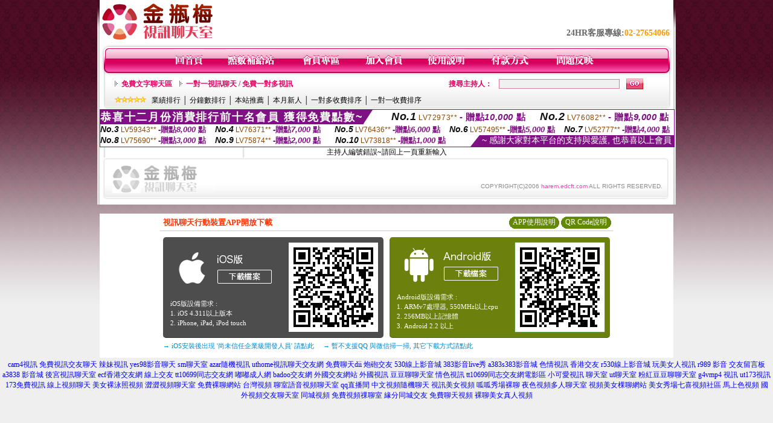

--- FILE ---
content_type: text/html; charset=Big5
request_url: http://harem.edcft.com/index.phtml?PUT=a_show&AID=186521&FID=1682740&R2=&CHANNEL=
body_size: 6027
content:
<html>

<head>
<title>
後宮視訊-天上人間聊天視頻-台灣裸聊奇摩女孩真人視訊網</title>
<meta http-equiv="PICS-Label" content='(PICS-1.1 "http://www.ticrf.org.tw/chinese/html/06-rating-v11.htm" l gen true for "http://harem.edcft.com" r (s 3 l 3 v 3 o 0))'>
<meta http-equiv=content-type content="text/html; charset=big5">
<meta name="Keywords" content="後宮視訊 後宮 視訊">
<meta name="description" content="後宮視訊 後宮 視訊 173 免費視訊 live 影音 ut 聊天室 交友 美女 試看 表演 觀賞">
<style type="text/css"><!--
.text {
	font-size: 12px;
	line-height: 15px;
	color: #000000;
	text-decoration: none;
}

.link {
	font-size: 12px;
	line-height: 15px;
	color: #000000;
	text-decoration: underline;
}

.link_menu {
	font-size: 15px;
	line-height: 24px;
	text-decoration: underline;
}

.SS {font-size: 10px;line-height: 14px;}
.S {font-size: 11px;line-height: 16px;}
.M {font-size: 13px;line-height: 18px;}
.L {font-size: 15px;line-height: 20px;}
.LL {font-size: 17px;line-height: 22px;}


.t01 {
	font-family: "新細明體";
	font-size: 12px;
	color: #FFFFFF;
}
.t02 {
	font-family: "新細明體";
	font-size: 12px;
	line-height: 14px;
	color: #666666;
	text-decoration: underline;
}
.t03 {
	font-family: "新細明體";
	font-size: 12px;
	line-height: 18px;
	color: #000000;
}
.t04 {
	font-family: "新細明體";
	font-size: 12px;
	color: #FF0066;
}
.t05 {
	font-family: "新細明體";
	font-size: 12px;
	color: #000000;
}
.t06 {
	font-family: "新細明體";
	font-size: 12px;
	color: #FFFFFF;
}
.text1{
	font-family: "新細明體";
	font-size: 12px;
	color: #666666;
}
.text2{
	font-family: "新細明體";
	font-size: 15px;
	color: #990033;
}
.text3{
	font-family: "新細明體";
	font-size: 15px;
	color: #000066;
}
.text4{
	font-family: "新細明體";
	font-size: 12px;
	color: #FF6600;
}
.text5 {
	font-family: "新細明體";
	font-size: 15px;
	color: #000000;
}
.text6 {
	font-family: "新細明體";
	font-size: 12px;
	color: #FF6600;
}
.text7 {
	font-family: "新細明體";
	font-size: 15px;
	color: #FFFFFF;
	font-weight: bold;
}
.manu-black12b {
	font-size:12px;
	font-weight:bold;
	color:#000000;
	height:26px;
	text-align:center;
	line-height:24px;
	background-image: url(images/explain_02.gif);
	background-repeat: repeat-x;
	background-position: center center;
	border-left:#ffffff 1px solid;
	border-right:#ffffff 1px solid;
}
.manu-black12b a:link,.manu-black12b a:visited {color:#000000;}
.manu-black12b a:hover {color:#e60163;}

.manu-white12 {
	font-size:12px;
	color:#ffffff;
	text-align:center;
	height:26px;
	line-height:24px;
	background-image: url(images/explain_04.gif);
	background-repeat: repeat-x;
	background-position: center center;
	border-left:#ffffff 1px solid;
	border-right:#ffffff 1px solid;
}
.manu-white12 a:link,.manu-white12 a:visited {color:#ffffff;}
.manu-white12 a:hover {color:#eeeeee;}
.red-16b {font-size: 16px;font-weight: bold;color:#dc0a8f;line-height:30px;}
.red-16c {font-size: 16px;font-weight: bold;color:#f7006b;line-height:30px;}
.txt-gray {overflow:auto;border:#f4f4f4 1px solid;background-color:#f4f4f4;height:16px;color:#666666;font-size:12px;width:99%;height:125px;}
--></style>
<link href="css/main.css" rel="stylesheet" type="text/css" />
<link href="css/index.css" rel="stylesheet" type="text/css" />
<link href="css/zhuchiren.css" rel="stylesheet" type="text/css" />
<link href="css/baoxiang.css" rel="stylesheet" type="text/css" />
<script src='Scripts/AC_RunActiveContent.js' type='text/javascript'></script>
<script language="JavaScript" type="text/JavaScript">
function CHAT_GO(AID,FORMNAME){
document.form1_GO.AID.value=AID;
document.form1_GO.ROOM.value=AID;
document.form1_GO.MID.value=10000;
if(FORMNAME.uname.value=="" || FORMNAME.uname.value.indexOf("請輸入")!=-1)    {
  alert("請輸入暱稱");
  FORMNAME.uname.focus();
}else{
  var AWidth = screen.width-20;
  var AHeight = screen.height-80;
  if( document.all || document.layers ){
  utchat10000=window.open("","utchat10000","width="+AWidth+",height="+AHeight+",resizable=yes,toolbar=no,location=no,directories=no,status=no,menubar=no,copyhistory=no,top=0,left=0");
  }else{
  utchat10000=window.open("","utchat10000","width="+AWidth+",height="+AHeight+",resizable=yes,toolbar=no,location=no,directories=no,status=no,menubar=no,copyhistory=no,top=0,left=0");
  }
  document.form1_GO.uname.value=FORMNAME.uname.value;
  document.form1_GO.sex.value=FORMNAME.sex.value;
  document.form1_GO.submit();
}
}


function CHAT_GO123(AID){
  document.form1_GO.AID.value=AID;
  document.form1_GO.ROOM.value=AID;
  document.form1_GO.MID.value=10000;
  if(document.form1_GO.uname.value=="")    {
    alert("請輸入暱稱");
  }else{
    var AWidth = screen.width-20;
    var AHeight = screen.height-80;
    if( document.all || document.layers ){
    utchat10000=window.open("","utchat10000","width="+AWidth+",height="+AHeight+",resizable=yes,toolbar=no,location=no,directories=no,status=no,menubar=no,copyhistory=no,top=0,left=0");
    }else{
    utchat10000=window.open("","utchat10000","width="+AWidth+",height="+AHeight+",resizable=yes,toolbar=no,location=no,directories=no,status=no,menubar=no,copyhistory=no,top=0,left=0");
    }
    document.form1_GO.submit();
  }
}

function MM_swapImgRestore() { //v3.0
  var i,x,a=document.MM_sr; for(i=0;a&&i<a.length&&(x=a[i])&&x.oSrc;i++) x.src=x.oSrc;
}

function MM_preloadImages() { //v3.0
  var d=document; if(d.images){ if(!d.MM_p) d.MM_p=new Array();
    var i,j=d.MM_p.length,a=MM_preloadImages.arguments; for(i=0; i<a.length; i++)
    if (a[i].indexOf("#")!=0){ d.MM_p[j]=new Image; d.MM_p[j++].src=a[i];}}
}

function MM_findObj(n, d) { //v4.01
  var p,i,x;  if(!d) d=document; if((p=n.indexOf("?"))>0&&parent.frames.length) {
    d=parent.frames[n.substring(p+1)].document; n=n.substring(0,p);}
  if(!(x=d[n])&&d.all) x=d.all[n]; for (i=0;!x&&i<d.forms.length;i++) x=d.forms[i][n];
  for(i=0;!x&&d.layers&&i<d.layers.length;i++) x=MM_findObj(n,d.layers[i].document);
  if(!x && d.getElementById) x=d.getElementById(n); return x;
}

function MM_swapImage() { //v3.0
  var i,j=0,x,a=MM_swapImage.arguments; document.MM_sr=new Array; for(i=0;i<(a.length-2);i+=3)
   if ((x=MM_findObj(a[i]))!=null){document.MM_sr[j++]=x; if(!x.oSrc) x.oSrc=x.src; x.src=a[i+2];}
}


 function aa() {
   if (window.event.ctrlKey)
       {
     window.event.returnValue = false;
         return false;
       }
 }
 function bb() {
   window.event.returnValue = false;
 }
function MM_openBrWindow(theURL,winName,features) { //v2.0
 window.open(theURL,winName,features);
}


//-->
</script>

</head>
<!--body bgcolor=#000000 text=#000000 link=#0000CC vlink=#3987C6 topMargin=5 marginheight=0 marginwidth=0-->
<body>
<center><div id='main'><div id='main-l'><img src='images/mm69-bg-left.gif' width='4' height='50' /></div><div id='main-m'><table width='950' border='0' align='center' cellpadding='0' cellspacing='0' bgcolor='#FFFFFF'><tr><td width='235' height='70' align='left' valign='middle'><img src='images/mm69_logo.gif' width='235' height='66' /></td><td width='715' align='right' valign='bottom'><span class='black14-b'>24HR客服專線:</span><span class='tel-b'>02-27654066</span>&nbsp;&nbsp;</td></tr><tr><td colspan='2' align='left' valign='middle'><img src='images/mm69_05.gif' width='950' height='10' /></td></tr></table><table width='950' border='0' align='center' cellpadding='0' cellspacing='0' bgcolor='#FFFFFF'><tr><td width='16' align='left' background='images/mm69_08.gif'><img src='images/mm69_07.gif' width='16' height='41' /></td><td width='919' background='images/mm69_08.gif'><table width='730' border='0' align='center' cellpadding='0' cellspacing='0'><tr><td align='center'><a href='./index.phtml?FID=1682740'><img src='images/mm69_10.gif' width='49' height='41' border='0' /></a></td><td align='center'><img src='images/mm69_08.gif' width='1' height='41' /></td><td align='center'><a href='/PAY1/?UID=&FID=1682740' TARGET='_blank'><img src='images/mm69_12.gif' width='83' height='41' /></a></td><td align='center'><img src='images/mm69_08.gif' width='1' height='41' /></td><td align='center'><a href='./index.phtml?PUT=up_logon&FID=1682740'><img src='images/mm69_14.gif' width='67' height='41' border='0' /></a></td><td align='center'><img src='images/mm69_08.gif' width='1' height='41' /></td><td align='center'><a href='./index.phtml?PUT=up_reg&s=1&FID=1682740'><img src='images/mm69_16.gif' width='67' height='41' border='0' /></a></td><td align='center'><img src='images/mm69_08.gif' width='1' height='41' /></td><td align='center'><a href='./index.phtml?PUT=faq&FID=1682740'><img src='images/mm69_18.gif' width='66' height='41' border='0' /></a></td><td align='center'><img src='images/mm69_08.gif' width='1' height='41' /></td><td align='center'><a href='./index.phtml?PUT=pay_doc1&FID=1682740'><img src='images/mm69_20.gif' width='69' height='41' border='0' /></a></td><td align='center'><img src='images/mm69_08.gif' width='1' height='41' /></td><td align='center'><a href='./index.phtml?PUT=mailbox&FID=1682740'><img src='images/mm69_22.gif' width='68' height='41' border='0' /></a></td></tr></table></td><td width='15' align='right' background='images/mm69_08.gif'><img src='images/mm69_24.gif' width='15' height='41' /></td></tr></table><SCRIPT language='JavaScript'>function CHECK_SEARCH_KEY(FORMNAME){var error;if (FORMNAME.KEY_STR.value.length<2){alert('您輸入的搜尋字串必需多於 2 字元!!');FORMNAME.KEY_STR.focus();return false;}return true;}</SCRIPT><table width='950' height='60' border='0' align='center' cellpadding='0' cellspacing='0'><tr><td valign='middle' class='top-bg'><table width='900' border='0' align='center' cellpadding='0' cellspacing='0'><tr><form name='SEARCHFORM' action='./index.phtml' align=center method=POST onSubmit='return CHECK_SEARCH_KEY(SEARCHFORM);'><input type=hidden name='PUT' value=''><input type=hidden name='FID' value='1682740'><td width='368' height='30' align='left' class='red12-b'><img src='images/mm69-jt.gif' width='5' height='9' />&nbsp;&nbsp;<a href='./index.phtml?CHANNEL=R51&FID=1682740'>免費文字聊天區</a>&nbsp;&nbsp;&nbsp;&nbsp;<img src='images/mm69-jt.gif' width='5' height='9' />&nbsp;&nbsp;<a href='./index.phtml?CHANNEL=R54&FID=1682740'>一對一視訊聊天 / 免費一對多視訊</a></td><td width='257' align='right' class='red12-b'>搜尋主持人：</td><td width='222' align='center'><input name='KEY_STR' type='text' class='input-red-border' VALUE='' /></td><td width='53' align='left'><input type='image' src='images/mm69_go.gif' width='28' height='18' /></td></form></tr><tr><td colspan='4' class='black12'><img src='images/mm69-star.gif' width='52' height='10' />&nbsp;&nbsp;&nbsp;<a href='./index.phtml?PUT=A_SORT&SORT=N&ON=1&FID=1682740'>業績排行</a> │ <a href='./index.phtml?PUT=A_SORT&SORT=N1&ON=1&FID=1682740'>分鐘數排行</a> │ <a href='./index.phtml?PUT=A_SORT&SORT=HOT&ON=1&FID=1682740'>本站推薦</a> │ <a href='./index.phtml?PUT=A_SORT&SORT=NEW&ON=1&FID=1682740'>本月新人</a> │ <a href='./index.phtml?PUT=A_SORT&SORT=R6&ON=1&FID=1682740'>一對多收費排序</a> │ <a href='./index.phtml?PUT=A_SORT&SORT=R7&ON=1&FID=1682740'>一對一收費排序</a></td></tr></table></td></tr></table><table width='0' border='0' cellpadding='0' cellspacing='0'><TR><TD></TD></TR><form method='POST' action='/V4/index.phtml'  target='utchat10000' name='form1_GO'><input type='HIDDEN' name='uname' value=''><input type='HIDDEN' name='password' value=''><input type='HIDDEN' name='sex' value=''><input type='HIDDEN' name='sextype' value=''><input type='HIDDEN' name='age' value=''><input type='HIDDEN' name='MID' value='1682740'><input type='HIDDEN' name='UID' value=''><input type='HIDDEN' name='ROOM' value='186521'><input type='HIDDEN' name='AID' value='186521'><input type='HIDDEN' name='FID' value='1682740'><input type='HIDDEN' name='ACTIONTYPE' value='AUTO'></form></TABLE><SCRIPT>
function CHATGO(AID,ACTIONTYPE){
  //document.FORM_GO_CHAT.ACTIONTYPE.value=ACTIONTYPE;
  //document.FORM_GO_CHAT.AID.value=AID;
  //document.FORM_GO_CHAT.ROOM.value=AID;
  //document.FORM_GO_CHAT.MID.value=10000;
  var AW = screen.availWidth;
  var AH = screen.availHeight;
 if( document.all || document.layers ){
   utchat10000=window.open('./V4MEIMEI69/index.phtml?ACTIONTYPE='+ACTIONTYPE+'&MID=10000&ROOM='+AID+'&AID='+AID+'&FID=1682740','utchat10000','width='+AW+',height='+AH+',resizable=yes,toolbar=no,location=no,directories=no,status=no,menubar=no,copyhistory=no,top=0,left=0,scrollbars=yes');
 }else{
   utchat10000=window.open('./V4MEIMEI69/index.phtml?ACTIONTYPE='+ACTIONTYPE+'&MID=10000&ROOM='+AID+'&AID='+AID+'&FID=1682740','utchat10000','width='+AW+',height='+AH+',resizable=yes,toolbar=no,location=no,directories=no,status=no,menubar=no,copyhistory=no,top=0,left=0,scrollbars=yes');
 }}</SCRIPT><table width='0' border='0' cellpadding='0' cellspacing='0'><TR><TD></TD></TR>
<form method='GET' action='./V4MEIMEI69/index.phtml'  target='utchat10000' name='FORM_GO_CHAT'>
<input type='HIDDEN' name='uname' value=''>
<input type='HIDDEN' name='password' value=''>
<input type='HIDDEN' name='sex' value=''>
<input type='HIDDEN' name='sextype' value=''>
<input type='HIDDEN' name='age' value=''>
<input type='HIDDEN' name='NICKNAME' value=''><input type='HIDDEN' name='USERID' value=''><input type='HIDDEN' name='USER_PASSWORD' value=''><input type='HIDDEN' name='ACTIONTYPE' value=''><input type='HIDDEN' name='MID' value='1682740'>
<input type='HIDDEN' name='UID' value=''>
<input type='HIDDEN' name='ROOM' value='186521'>
<input type='HIDDEN' name='AID' value='186521'>
<input type='HIDDEN' name='FID' value='1682740'>
</form></TABLE><div style="margin: auto;width: 950px;border:1px solid #7f1184; font-family:Helvetica, Arial, 微軟正黑體 ,sans-serif;font-size: 13px; background-color: #ffffff">
<table border="0" cellpadding="0" cellspacing="0" width="100%">
            <tr>
              <td align="left" valign="top">
                <table border="0" cellpadding="0" cellspacing="0" height="23">
                  <tr>
                    <td height="23" bgcolor="#7f1184"><b style="letter-spacing:0.1em;color:#FFFFFF;font-size:18px"> 恭喜十二月份消費排行前十名會員 獲得免費點數~</b></td>
                    <td align="left" valign="top" width="15">
                      <div style="border-style:solid;border-width: 23px 15px 0 0;border-color: #7e1184 transparent transparent transparent;"></div>
                    </td>
                  </tr>
                </table>
              </td>
              <td align="left" style="letter-spacing:0.05em">
                <b style="color:#111111;font-size:18px"><em>No.1</em></b>&nbsp;<span style="color:#8c4600">LV72973**</span>
                <b style="color:#7f1184;font-size:15px"> - 贈點<em>10,000</em> 點</b>
              </td>
              <td align="center" style="letter-spacing:0.05em">
                <b style="color:#111111;font-size:18px"><em>No.2</em></b>&nbsp;<span style="color:#8c4600">LV76082**</span>
                <b style="color:#7f1184;font-size:15px"> - 贈點<em>9,000</em> 點</b>
              </td>
            </tr>
          </table>
          <table border="0" cellpadding="0" cellspacing="0" width="100%">
            <tr>
              <td width="20%">
                <b style="color:#111111;font-size:14px"><em>No.3</em></b>&nbsp;<span style="color:#8c4600;font-size:12px">LV59343**</span>
                <b style="color:#7f1184;font-size:13px"> -贈點<em>8,000</em> 點</b>
              </td>
              <td width="20%">
                <b style="color:#111111;font-size:14px"><em>No.4</em></b>&nbsp;<span style="color:#8c4600;font-size:12px">LV76371**</span>
                <b style="color:#7f1184;font-size:13px"> -贈點<em>7,000</em> 點</b>
              </td>
              <td align="center" width="20%">
                <b style="color:#111111;font-size:14px"><em>No.5</em></b>&nbsp;<span style="color:#8c4600;font-size:12px">LV76436**</span>
                <b style="color:#7f1184;font-size:13px"> -贈點<em>6,000</em> 點</b>
              </td>
              <td align="center">
                <b style="color:#111111;font-size:14px"><em>No.6</em></b>&nbsp;<span style="color:#8c4600;font-size:12px">LV57495**</span>
                <b style="color:#7f1184;font-size:13px"> -贈點<em>5,000</em> 點</b>
              </td>
              <td align="center">
                <b style="color:#111111;font-size:14px"><em>No.7</em></b>&nbsp;<span style="color:#8c4600;font-size:12px">LV52777**</span>
                <b style="color:#7f1184;font-size:13px"> -贈點<em>4,000</em> 點</b>
              </td>
            </tr>
          </table>
          <table border="0" cellpadding="0" cellspacing="0" width="100%">
            <tr>
              <td width="20%">
                <b style="color:#111111;font-size:14px"><em>No.8</em></b>&nbsp;<span style="color:#8c4600;font-size:12px">LV75690**</span>
                <b style="color:#7f1184;font-size:13px"> -贈點<em>3,000</em> 點</b>
              </td>
              <td width="20%">
                <b style="color:#111111;font-size:14px"><em>No.9</em></b>&nbsp;<span style="color:#8c4600;font-size:12px">LV75874**</span>
                <b style="color:#7f1184;font-size:13px"> -贈點<em>2,000</em> 點</b>
              </td>
              <td align="center">
                <b style="color:#111111;font-size:14px"><em>No.10</em></b>&nbsp;<span style="color:#8c4600;font-size:12px">LV73818**</span>
                <b style="color:#7f1184;font-size:13px"> -贈點<em>1,000</em> 點</b>
              </td>
              <td align="right" valign="bottom">
                <table border="0" cellpadding="0" cellspacing="0">
                  <tr>
                    <td align="right" valign="top" width="15">
                      <div style="border-style: solid;border-width:0 0 19px 15px;border-color: transparent transparent #7e1184 transparent;"></div>
                    </td>
                    <td bgcolor="#7f1184" style="color:#FFFFFF;font-size:14px">&nbsp;~ 感謝大家對本平台的支持與愛護, 也恭喜以上會員&nbsp;</td>
                  </tr>
                </table>
              </td>
            </tr>
          </table>
        </div>
主持人編號錯誤~請回上一頁重新輸入<table width='940' border='0' align='center' cellpadding='0' cellspacing='0'><tr><td width='14' align='left' background='images/mm69_123.gif'><img src='images/mm69_121.gif' width='14' height='70' /></td><td width='173' align='left' background='images/mm69_123.gif'><a href='#'><img src='images/mm69_126.gif' width='173' height='48' border='0' /></a></td><td align='right' valign='bottom' background='images/mm69_123.gif' class='copyright'>COPYRIGHT(C)2006 <font color='#fe3ebb'>harem.edcft.com</font> ALL RIGHTS RESERVED.</td><td width='13' align='left'><img src='images/mm69_124.gif' width='11' height='70' /></td></tr></table><table width='100%' height='8' border='0' cellpadding='0' cellspacing='0' bgcolor='#FFFFFF'><tr><td></td></tr></table></div><div id='main-r'><img src='images/mm69-bg-right.gif' width='4' height='50' /></div><div class='clear'></div></div><BR><table width='950' border='0' bordercolor='#ff0000' align='center' cellpadding='1' cellspacing='1' bgcolor='#FFFFFF'><TR><TD><table border='0' cellspacing='0' cellpadding='0' align='CENTER' bgcolor='#FFFFFF' width='750'>
<tr>
<td bgcolor='#ffffff' >

<!--APP下載-->
<table width='750' border='0' align='center' cellpadding='3' cellspacing='0' bgcolor='#FFFFFF' style='border-bottom:1px solid #CCCCCC'>
<tr>
<td width='50%' style='padding-left:5px;'><strong><font color='#FF3300' class='M'>視訊聊天行動裝置APP開放下載</font></strong></td>
<td width='50%'>
<table border='0' align='right' cellpadding='0' cellspacing='0' bgcolor='#FFFFFF'>
<tr><td width='83' height='20' align='center' background='/APK/images/app_btnbg.gif'><a href='/APK/app.phtml' target='_blank' style='font-size:12px; color:#FFFFFF'>APP使用說明</a></td><td>&nbsp;</td><td width='83' height='20' align='center' background='/APK/images/app_btnbg.gif'><a href='/APK/qrcode.phtml' target='_blank' style='font-size:12px; color:#FFFFFF'>QR Code說明</a></td></tr>
</table>
</td>
</tr>
</table>
<table width='750' border='0' align='center' cellpadding='0' cellspacing='0' style='margin:5px auto;'>
<tr>
<td width='50%' style='padding:5px'>
<table width='100%' align='right' bgcolor='#4d4d4d' style='border-bottom: 1px solid #333333;border-radius: 5px;'>
<tr>
<td align='center' valign='middle'><a href='/APK/?O=&FID=1682740' target='_top'><img src='/APK/images/iosapp_btn.png' border='0'></a></td>
<!--td width='135' rowspan='2'><a href='/APK/?O=&FID=1682740' target='_top'><img src='/APK/U69/PNG/IOS/AAWEB1881.png' width='' height='' style='border:1px solid #4c4c4c;margin:5px'></a></td -->
<td width='135' rowspan='2'><a href='/APK/?O=IOS&WEBID=U69&FID=1682740' target='_top'><img src='/APK/U69/PNG/IOS/AAWEB1881.png' width='' height='' style='border:1px solid #4c4c4c;margin:5px'></a></td>
</tr>
<tr><td align='left' valign='top' style='padding:0 10px;color:#ffffff' class='S'>iOS版設備需求 :<br>1. iOS 4.311以上版本<br>2. iPhone, iPad, iPod touch</td></tr>
</table>
</td>
<td width='50%' align='right'style='padding:5px'>
<table width='100%' align='left' bgcolor='#6c800d' style='border-bottom: 1px solid #3c6626;border-radius: 5px;'>
<tr>
<td align='center' valign='middle'><a href='/APK/?O=&FID=1682740' target='_top'><img src='/APK/images/androidapp_btn.png' border='0'></A></td>
<td width='135' rowspan='2'><a href='/APK/?O=AN&WEBID=U69&FID=1682740' target='_top'><img src='/APK/U69/PNG/AN/AAWEB1881.png' width='' height='' style='border:1px solid #5d9c3b;margin:5px'></a></td>
</tr>
<tr><td align='left' valign='top' style='padding:0 10px;color:#ffffff' class='S'>Android版設備需求 : <br>1. ARMv7處理器, 550MHz以上cpu<br>2. 256MB以上記憶體<br>3. Android 2.2 以上</td></tr>
</table>
</td>
</tr>
<tr>
<td align='left' class='S' colspan='2' style='padding:0 5px 5px 5px'>
<a href='/APK/faq.phtml#faq1-09' style='color:#0088cc' target='_blank'> → iOS安裝後出現 '尚未信任企業級開發人員' 請點此</a> &nbsp;&nbsp;&nbsp;
<a href='/APK/faq.phtml#faq1-10' style='color:#0088cc' target='_blank'> → 暫不支援QQ 與微信掃一掃, 其它下載方式請點此</a><br>
</td>
</tr>
</table>
<!--APP下載end-->

</td>
</tr>
</table>
</TD></TR></TABLE><TABLE><TR><TD><CENTER><a href=http://cam4.edcft.com/>cam4視訊</a> <a href=http://1683039.edcft.com/>免費視訊交友聊天</a> <a href=http://1683063.edcft.com/>辣妹視訊</a> <a href=http://yes98.edcft.com/>yes98影音聊天</a> <a href=http://sm.edcft.com/>sm聊天室</a> <a href=http://azar.edcft.com/>azar隨機視訊</a> <a href=http://1683066.edcft.com/>uthome視訊聊天交友網</a> <a href=http://dii.edcft.com/>免費聊天dii</a> <a href=http://1683029.edcft.com/>炮砲交友</a> <a href=http://530.edcft.com/>530線上影音城</a> <a href=http://383live.edcft.com/>383影音live秀</a> <a href=http://a383s383.edcft.com/>a383s383影音城</a> <a href=http://porn.edcft.com/>色情視訊</a> <a href=http://1683028.edcft.com/>香港交友</a> <a href=http://r530.edcft.com/>r530線上影音城</a> <a href=http://1683064.edcft.com/>玩美女人視訊</a> <a href=http://r989.edcft.com/>r989 影音</a> <a href=http://1683027.edcft.com/>交友留言板</a> <a href=http://a3838.edcft.com/>a3838 影音城</a> <a href=http://1683065.edcft.com/>後宮視訊聊天室</a> <a href=http://ecf.edcft.com/>ecf香港交友網</a> <a href=http://1683026.edcft.com/>線上交友</a> <a href=http://tt10699.edcft.com/>tt10699同志交友網</a> <a href=http://doodle.edcft.com/>嘟嘟成人網</a> <a href=http://badoo.edcft.com/>badoo交友網</a> <a href=http://1683025.edcft.com/>外國交友網站</a> <a href=http://foreign.edcft.com/>外國視訊</a> <a href=http://1683067.edcft.com/>豆豆聊聊天室</a> <a href=http://erotic.edcft.com/>情色視訊</a> <a href=http://1683024.edcft.com/>tt10699同志交友網電影區</a> <a href=http://small.edcft.com/>小可愛視訊</a> <a href=http://1683068.edcft.com/>聊天室</a> <a href=http://ut.edcft.com/>ut聊天室</a> <a href=http://1683106.edcft.com/>粉紅豆豆聊聊天室</a> <a href=http://g4vmp4.edcft.com/>g4vmp4 視訊</a> <a href=http://ut173.edcft.com/>ut173視訊</a> <a href=http://edcft.com/>173免費視訊</a> <a href=http://a541.ut-71.idv.tw/>線上視頻聊天</a> 
<a href=http://a542.ut-71.idv.tw/>美女裸泳照視頻</a> 
<a href=http://a543.ut-71.idv.tw/>澀澀視頻聊天室</a> 
<a href=http://a544.ut-71.idv.tw/>免費裸聊網站</a> 
<a href=http://a545.ut-71.idv.tw/>台灣視頻</a> 
<a href=http://a546.ut-71.idv.tw/>聊室語音視頻聊天室</a> 
<a href=http://a547.ut-71.idv.tw/>qq直播間</a> 
<a href=http://a548.ut-71.idv.tw/>中文視頻隨機聊天</a> 
<a href=http://a549.ut-71.idv.tw/>視訊美女視頻</a> 
<a href=http://a550.ut-71.idv.tw/>呱呱秀場裸聊</a> 
<a href=http://a551.ut-71.idv.tw/>夜色視頻多人聊天室</a> 
<a href=http://a552.ut-71.idv.tw/>視頻美女棵聊網站</a> 
<a href=http://a553.ut-71.idv.tw/>美女秀場七喜視頻社區</a> 
<a href=http://a554.ut-71.idv.tw/>馬上色視頻</a> 
<a href=http://a555.ut-71.idv.tw/>國外視頻交友聊天室</a> 
<a href=http://a556.ut-71.idv.tw/>同城視頻</a> 
<a href=http://a557.ut-71.idv.tw/>免費視頻祼聊室</a> 
<a href=http://a558.ut-71.idv.tw/>緣分同城交友</a> 
<a href=http://a559.ut-71.idv.tw/>免費聊天視頻</a> 
<a href=http://a560.ut-71.idv.tw/>裸聊美女真人視頻</a> <CENTER></CENTER></TD></TR></TABLE></body></html>